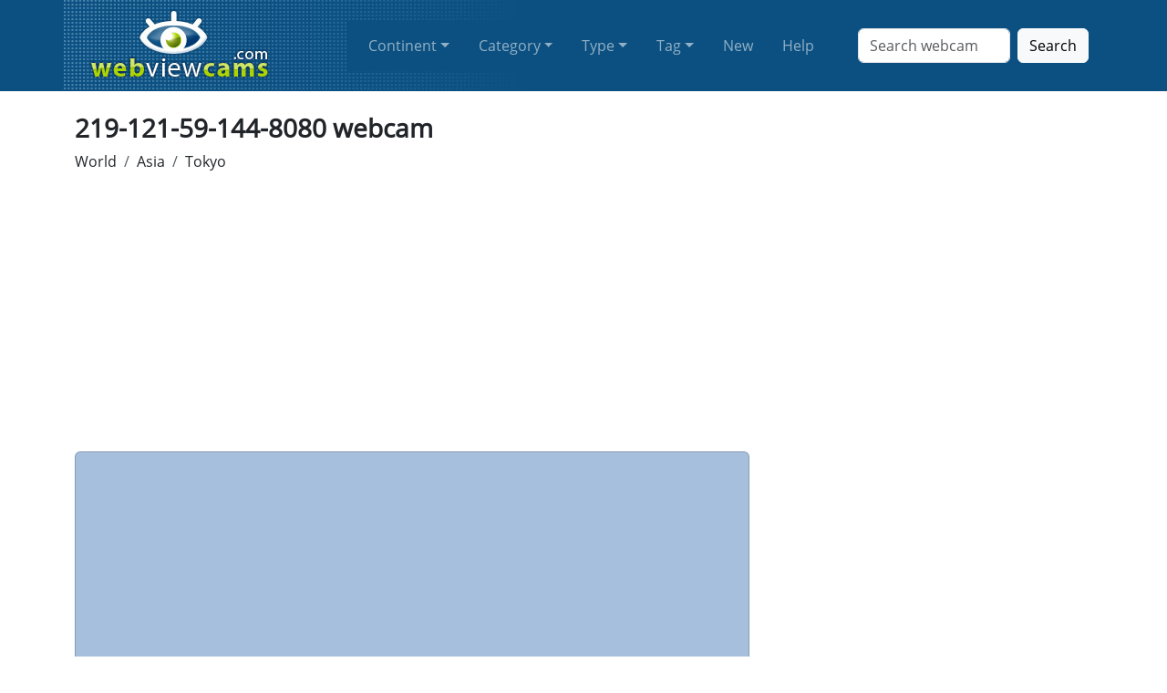

--- FILE ---
content_type: text/html; charset=utf-8
request_url: https://www.webviewcams.com/asia/tokyo/219-121-59-144-8080
body_size: 3748
content:
<?xml version="1.0"?>
<!DOCTYPE html PUBLIC "-//W3C//DTD XHTML 1.0 Transitional//EN" "http://www.w3.org/TR/xhtml1/DTD/xhtml1-transitional.dtd">
<html xmlns="http://www.w3.org/1999/xhtml">
  <head>
    <meta http-equiv="Content-Type" content="text/html; charset=UTF-8" />
    <script>(function(w,d,s,l,i){w[l]=w[l]||[];w[l].push({'gtm.start':new Date().getTime(),event:'gtm.js'});var f=d.getElementsByTagName(s)[0],j=d.createElement(s),dl=l!='dataLayer'?'&amp;l='+l:'';j.async=true;j.src='https://www.googletagmanager.com/gtm.js?id='+i+dl;f.parentNode.insertBefore(j,f);})(window,document,'script','dataLayer','GTM-588MV28C');</script>
    <meta name="viewport" content="width=device-width, initial-scale=1" />
    <meta name="Description" content="Control and watch 219-121-59-144-8080 webcam located in Tokyo. Zoom in and out, pan and tilt. Enjoy spectacular landscape view. " />
    <meta name="Keywords" content="webcam, webview livescope, 219-121-59-144-8080" />
    <meta name="Author" content="Miroslav Gajda" />
    <meta name="Copyright" content="Miroslav Gajda 2005-2024" />
    <meta name="google-site-verification" content="fW7pq55Zaq1G27nnBNV2f-w8YD_wvPQE1XwML1RJ0Nk" />
    <meta name="og:title" content="219-121-59-144-8080 webcam" />
    <meta name="og:type" content="article" />
    <meta name="og:image" content="https://www.webviewcams.com/images/webcams/219-121-59-144-8080/featured-thumb.jpg" />
    <meta name="og:url" content="https://www.webviewcams.com/asia/tokyo/219-121-59-144-8080" />
    <meta name="og:site_name" content="webviewcams.com" />
    <meta name="fb:admins" content="100000367719444" />
    <meta name="og:description" content="Control and watch 219-121-59-144-8080 webcam located in Tokyo. Zoom in and out, pan and tilt. Enjoy spectacular landscape view. " />
    <title>219-121-59-144-8080 webcam</title>
    <link href="https://cdn.jsdelivr.net/npm/bootstrap@5.3.7/dist/css/bootstrap.min.css" rel="stylesheet" integrity="sha384-LN+7fdVzj6u52u30Kp6M/trliBMCMKTyK833zpbD+pXdCLuTusPj697FH4R/5mcr" crossorigin="anonymous" />
    <script src="https://cdn.jsdelivr.net/npm/bootstrap@5.3.7/dist/js/bootstrap.bundle.min.js" integrity="sha384-ndDqU0Gzau9qJ1lfW4pNLlhNTkCfHzAVBReH9diLvGRem5+R9g2FzA8ZGN954O5Q" crossorigin="anonymous"></script>
    <link rel="stylesheet" href="/style9.css" type="text/css" />
    <link rel="stylesheet" href="/jstyle12.css" type="text/css" />
    <script type="text/javascript" src="/webcam12.js"></script>
    <link rel="shortcut icon" href="/images/favicon.ico" />
    <link rel="canonical" href="https://www.webviewcams.com/asia/tokyo/219-121-59-144-8080" />
    <script async="async" src="//pagead2.googlesyndication.com/pagead/js/adsbygoogle.js"></script>
    <script>(adsbygoogle = window.adsbygoogle || []).push({google_ad_client: "ca-pub-7942703836442952",enable_page_level_ads: false});</script>
  </head>
  <body onunload="disconnect()">
    <script>
                    ip = '219.121.59.144:8080';
                    type = 'VB-C60';
                </script>
    <header class="mb-4">
      <div class="container p-0">
        <nav class="navbar navbar-expand-lg navbar-dark p-0">
          <div class="container-fluid p-0">
            <a class="navbar-brand" href="/"></a>
            <button class="navbar-toggler me-4" type="button" data-bs-toggle="collapse" data-bs-target="#navbarSupportedContent" aria-controls="navbarSupportedContent" aria-expanded="false" aria-label="Toggle navigation">
              <span class="navbar-toggler-icon"></span>
            </button>
            <div class="collapse navbar-collapse p-2" id="navbarSupportedContent" style="background-color: #0C5081; max-width: 830px;">
              <ul class="navbar-nav ms-auto mb-2 mb-lg-0 me-4">
                <li class="nav-item dropdown text-center mx-2">
                  <a class="nav-link dropdown-toggle" href="#" id="navbarDropdownContinent" role="button" data-bs-toggle="dropdown" aria-expanded="false">Continent</a>
                  <ul class="dropdown-menu" aria-labelledby="navbarDropdownContinent">
                    <li>
                      <a class="dropdown-item" href="/america">America</a>
                    </li>
                    <li>
                      <a class="dropdown-item" href="/europe">Europe</a>
                    </li>
                    <li>
                      <a class="dropdown-item" href="/asia">Asia</a>
                    </li>
                    <li>
                      <a class="dropdown-item" href="/australia-oceania">Australia</a>
                    </li>
                  </ul>
                </li>
                <li class="nav-item dropdown text-center mx-2">
                  <a class="nav-link dropdown-toggle" href="#" id="navbarDropdownCategory" role="button" data-bs-toggle="dropdown" aria-expanded="false">Category</a>
                  <ul class="dropdown-menu" aria-labelledby="navbarDropdownCategory">
                    <li>
                      <a class="dropdown-item" href="/animals">Animals</a>
                    </li>
                    <li>
                      <a class="dropdown-item" href="/beach">Beach</a>
                    </li>
                    <li>
                      <a class="dropdown-item" href="/city">City</a>
                    </li>
                    <li>
                      <a class="dropdown-item" href="/construction">Construction</a>
                    </li>
                    <li>
                      <a class="dropdown-item" href="/indoor">Indoor</a>
                    </li>
                    <li>
                      <a class="dropdown-item" href="/harbor">Marina</a>
                    </li>
                    <li>
                      <a class="dropdown-item" href="/landscape">Landscape</a>
                    </li>
                    <li>
                      <a class="dropdown-item" href="/skiresort">Ski resort</a>
                    </li>
                    <li>
                      <a class="dropdown-item" href="/solar">Solar</a>
                    </li>
                    <li>
                      <a class="dropdown-item" href="/sport">Sport</a>
                    </li>
                    <li>
                      <a class="dropdown-item" href="/surveillance">Surveillance</a>
                    </li>
                    <li>
                      <a class="dropdown-item" href="/traffic">Traffic</a>
                    </li>
                  </ul>
                </li>
                <li class="nav-item dropdown text-center mx-2">
                  <a class="nav-link dropdown-toggle" href="#" id="navbarDropdownType" role="button" data-bs-toggle="dropdown" aria-expanded="false">Type</a>
                  <ul class="dropdown-menu" aria-labelledby="navbarDropdownType">
                    <li>
                      <a class="dropdown-item" href="/search/VB-C60">VB-C60</a>
                    </li>
                    <li>
                      <a class="dropdown-item" href="/search/VB-C50">VB-C50</a>
                    </li>
                    <li>
                      <a class="dropdown-item" href="/search/VB-C10">VB-C10</a>
                    </li>
                    <li>
                      <a class="dropdown-item" href="/search/VB-C500">VB-C500</a>
                    </li>
                    <li>
                      <a class="dropdown-item" href="/search/VB-H43">VB-H43</a>
                    </li>
                    <li>
                      <a class="dropdown-item" href="/search/VB-H41">VB-H41</a>
                    </li>
                    <li>
                      <a class="dropdown-item" href="/search/VB-H7">VB-H7xx</a>
                    </li>
                    <li>
                      <a class="dropdown-item" href="/search/VB-H6">VB-H6xx</a>
                    </li>
                    <li>
                      <a class="dropdown-item" href="/search/VB-M50B">VB-M50B</a>
                    </li>
                    <li>
                      <a class="dropdown-item" href="/search/VB-M42">VB-M42</a>
                    </li>
                    <li>
                      <a class="dropdown-item" href="/search/VB-M40">VB-M40</a>
                    </li>
                    <li>
                      <a class="dropdown-item" href="/search/VB-M7">VB-M7xx</a>
                    </li>
                    <li>
                      <a class="dropdown-item" href="/search/VB-M6">VB-M6xx</a>
                    </li>
                    <li>
                      <a class="dropdown-item" href="/search/VB-R">VB-R...</a>
                    </li>
                    <li>
                      <a class="dropdown-item" href="/search/VB-S">VB-S...</a>
                    </li>
                    <li>
                      <a class="dropdown-item" href="/search/VB-101">VB-101</a>
                    </li>
                  </ul>
                </li>
                <li class="nav-item dropdown text-center mx-2">
                  <a class="nav-link dropdown-toggle" href="#" id="navbarDropdownTag" role="button" data-bs-toggle="dropdown" aria-expanded="false">Tag</a>
                  <ul class="dropdown-menu" aria-labelledby="navbarDropdownTag">
                    <li>
                      <a class="dropdown-item" href="/search/blossoms">Blossoms</a>
                    </li>
                    <li>
                      <a class="dropdown-item" href="/search/bridge">Bridge</a>
                    </li>
                    <li>
                      <a class="dropdown-item" href="/search/kindergarden">Kindergarden</a>
                    </li>
                    <li>
                      <a class="dropdown-item" href="/search/lighthouse">Lighthouse</a>
                    </li>
                    <li>
                      <a class="dropdown-item" href="/search/volcano">Volcano</a>
                    </li>
                  </ul>
                </li>
                <li class="nav-item text-center mx-2">
                  <a class="nav-link" href="/new">New</a>
                </li>
                <li class="nav-item text-center mx-2">
                  <a class="nav-link" href="/help">Help</a>
                </li>
              </ul>
              <form action="/search" method="post" class="d-flex mx-2">
                <input name="text" class="form-control me-2" type="text" placeholder="Search webcam" aria-label="Search" value="" />
                <button class="btn btn-light" type="submit" name="search" value="Search">Search</button>
              </form>
            </div>
          </div>
        </nav>
      </div>
    </header>
    <section>
      <div class="container clearfix">
        <h1 class="fs-3 fw-semibold">219-121-59-144-8080 webcam</h1>
        <nav aria-label="breadcrumb d-flex" style="box-sizing: content-box;">
          <ol class="breadcrumb align-items-center d-flex">
            <li class="breadcrumb-item">
              <a href="/" class="text-dark text-decoration-none">World</a>
            </li>
            <li class="breadcrumb-item">
              <a href="/asia" class="text-dark text-decoration-none">Asia</a>
            </li>
            <li class="breadcrumb-item d-flex">
              <a href="/asia/tokyo" class="text-dark text-decoration-none">Tokyo</a>
            </li>
          </ol>
        </nav>
        <div id="fullscreenDIV" class="float-start">
          <div id="webcam" class="card mb-4">
            <div id="controls">
              <img src="/live-image?ip=219.121.59.144:8080&amp;size=640" alt="" id="shot" onclick="move(event)" class="position-absolute rounded-2" />
              <script>connect('{webcams/webcam/@address}');</script>
              <div id="pan" onmouseup="scrollPan(event)" class="position-absolute">
                <div id="panLeft"></div>
                <div id="panScroll" onmouseup="scrollPan(event)"></div>
                <div id="panRight"></div>
              </div>
              <div id="tilt" onmouseup="scrollTilt(event)" class="position-absolute">
                <div id="tiltPlus"></div>
                <div id="tiltScroll" onmouseup="scrollTilt(event)"></div>
                <div id="tiltMinus"></div>
              </div>
              <div id="zoom" onmouseup="scrollZoom(event)" class="position-absolute">
                <div id="zoomPlus"></div>
                <div id="zoomScroll" onmouseup="scrollZoom(event)"></div>
                <div id="zoomMinus"></div>
              </div>
            </div>
            <div id="settings" class="w-100 position-absolute px-3 mb-2">
              <select onchange="changeResolution()" id="resolution" class="form-select d-inline-block me-2 my-2"></select>
              <select onchange="changePreset()" id="presetList" class="form-select d-inline-block me-2 my-2">
                <option>Select preset</option>
              </select>
              <button onclick="getControl(this)" id="getControl" class="btn text-nowrap float-end d-inline-block ms-3 my-2">Loading...</button>
              <div class="d-inline-block float-end mb-2 my-2">
                <button onclick="fullscreen();" id="fullscreen" class="btn bg-white d-inline-block">⛶</button>
                <button onclick="zoomMobile(currentZoom / 2);" id="zoomPlusMobile" class="btn bg-white d-inline-block ms-2">+</button>
                <button onclick="zoomMobile(currentZoom * 2);" id="zoomMinusMobile" class="btn bg-white d-inline-block">–</button>
              </div>
              <div id="info"></div>
              <div id="zoomInfo"></div>
            </div>
          </div>
        </div>
        <div style="max-width: 450px;" class="float-start ms-3">
          <table class="table">
            <tr>
              <th>Location:</th>
              <td class="align-items-center"><a href="/asia">Asia</a>, <a href="/asia/tokyo"><img src="/images/flags/tokyo.png" alt="Tokyo" width="16" height="16" /></a> <a href="/asia/tokyo">Tokyo</a></td>
            </tr>
            <tr>
              <th>GPS:</th>
              <td>Help locate this webcam. Find and send GPS location to <a href="mailto:mirek@webviewcams.com">mirek@webviewcams.com</a></td>
            </tr>
            <tr>
              <th class="text-nowrap">Local time:</th>
              <td>Mon 4:36 am (GMT +9)</td>
            </tr>
            <tr>
              <th>URL:</th>
              <td>
                <a href="http://219.121.59.144:8080" target="_blank">219.121.59.144:8080</a>
              </td>
            </tr>
            <tr>
              <th>Type:</th>
              <td>
                <a href="/search/VB-C60">
                                                Canon VB-C60</a>
              </td>
            </tr>
            <tr>
              <th>Category:</th>
              <td>
                <a href="/landscape">Landscape</a>
              </td>
            </tr>
            <tr>
              <th>Added:</th>
              <td>2018-02-11</td>
            </tr>
          </table>
        </div>
      </div>
    </section>
    <section class="bg-light">
      <div class="container py-4">
        <h2 class="fs-5 fw-semibold">Ads</h2>
        <div>
          <ins class="adsbygoogle" style="display:block" data-ad-client="ca-pub-7942703836442952" data-ad-slot="1146407470" data-ad-format="auto"></ins>
          <script>(adsbygoogle = window.adsbygoogle || []).push({});</script>
        </div>
      </div>
    </section>
    <section>
      <div class="container py-4">
        <h2 class="fs-5 fw-semibold">Archive images</h2>
        <div class="row">
          <div class="col-6 col-md-4 col-lg-2 pb-2">
            <a href="javascript:void(window.open('/images/webcams/219-121-59-144-8080/featured.jpg','image','width=680px,height=520px,toolbar=no,location=no,directories=no,status=no,menubar=no,scrollbars=yes,copyhistory=no,resizable=no'));" title="Featured image">
              <img src="/images/webcams/219-121-59-144-8080/featured-thumb.jpg" alt="Featured image" class="img-fluid" />
            </a>
          </div>
          <div class="col-6 col-md-4 col-lg-2 pb-2">
            <a href="javascript:void(window.open('/images/webcams/219-121-59-144-8080/actual.jpg','image','width=680px,height=520px,toolbar=no,location=no,directories=no,status=no,menubar=no,scrollbars=yes,copyhistory=no,resizable=no'));" title="Actual image">
              <img src="/images/webcams/219-121-59-144-8080/actual-medium.jpg" alt="Actual image" class="img-fluid" />
            </a>
          </div>
        </div>
      </div>
    </section>
    <footer style="background-color: #0C5081; color: #FFFFFF;">
      <div class="container p-2">© Webviewcams.com 2005–2025</div>
    </footer>
  </body>
</html>


--- FILE ---
content_type: text/html; charset=utf-8
request_url: https://www.google.com/recaptcha/api2/aframe
body_size: 268
content:
<!DOCTYPE HTML><html><head><meta http-equiv="content-type" content="text/html; charset=UTF-8"></head><body><script nonce="znGOmkSEeFrhMPnYV5bLGg">/** Anti-fraud and anti-abuse applications only. See google.com/recaptcha */ try{var clients={'sodar':'https://pagead2.googlesyndication.com/pagead/sodar?'};window.addEventListener("message",function(a){try{if(a.source===window.parent){var b=JSON.parse(a.data);var c=clients[b['id']];if(c){var d=document.createElement('img');d.src=c+b['params']+'&rc='+(localStorage.getItem("rc::a")?sessionStorage.getItem("rc::b"):"");window.document.body.appendChild(d);sessionStorage.setItem("rc::e",parseInt(sessionStorage.getItem("rc::e")||0)+1);localStorage.setItem("rc::h",'1768765113440');}}}catch(b){}});window.parent.postMessage("_grecaptcha_ready", "*");}catch(b){}</script></body></html>

--- FILE ---
content_type: text/css
request_url: https://www.webviewcams.com/jstyle12.css
body_size: 688
content:
#webcam {
    background-color: #a5bfdd;
    height: 600px;
    width: 740px;
}

#settings {
    bottom: 0;
}

#shot {
    top: 20px;
    left: 20px;
    cursor: crosshair;
}

#pan {
    background-image: url(/images/cara-horizontalni.png);
    width: 640px;
    height: 20px;
    top: 500px;
    left: 20px;
    visibility: hidden;
    cursor: pointer;
}

#tilt {
    background-image: url(/images/cara-vertikalni.png);
    width: 20px;
    height: 480px;
    top: 20px;
    left: 660px;
    visibility: hidden;
    cursor: pointer;
}

#zoom {
    background-image: url(/images/cara-vertikalni.png);
    width: 20px;
    height: 480px;
    top: 20px;
    left: 700px;
    visibility: hidden;
    cursor: pointer;
}

#zoomMinusMobile, #zoomPlusMobile, #exitFullscreen {
    display: none;
}

#panScroll, #tiltScroll, #zoomScroll {
    background-color: #999999;
    width: 20px;
    height: 20px;
    position: absolute;
    visibility: hidden;
}

#pan div, #tilt div, #zoom div {
    position: absolute;
    width: 20px;
    height: 20px;
}

#panLeft {
    background-image: url(/images/vlevo.png);
    z-index: 3;
}

#panRight {
    right: 0;
    background-image: url(/images/vpravo.png);
    z-index: 3;
}

#tiltPlus {
    background-image: url(/images/nahoru.png);
    z-index: 3;
}

#tiltMinus {
    bottom: 0;
    background-image: url(/images/dolu.png);
    z-index: 3;
}

#zoomPlus {
    background-image: url(/images/posunout-nahoru.png);
    z-index: 3;
}

#zoomMinus {
    bottom: 0;
    background-image: url(/images/posunout-dolu.png);
    z-index: 3;
}

#panScroll {
    background-image: url(/images/posuvnik-horizontalni.png);
    z-index: 2;
}

#tiltScroll, #zoomScroll {
    background-image: url(/images/posuvnik-vertikalni.png);
    z-index: 2;
}

#ip {
    width: 200px;
}

#resolution {
    font-size: 14px;
    width: 120px;
    height: 35px;
}

#presetList {
    font-size: 14px;
    max-width: 180px;
    visibility: hidden;
    height: 35px;
}



#zoomInfo {
    display: none;
}



#fullscreen {
    cursor: pointer;

}

#fullscreenDIV {
    display: inline-block;
    justify-content: center;
    align-items: center;
}


/* mobil na sirku */

@media screen and (max-width: 767px) {
    
    #fullscreenDIV {
        width: 100%;
    }

    #pan, #tilt, #zoom, #exitFullscreen {
        display: none;
    }

    #webcam {
        width: 100%;
        height: 420px;
    }

    #shot {
        top: initial;
        left: initial;
        position: relative;
    }

    #webcam img {
        width: 100%;
    }
}

--- FILE ---
content_type: text/javascript
request_url: https://www.webviewcams.com/webcam12.js
body_size: 3989
content:
var connectionID = null;
var videoWidth = 640;
var videoHeight = 480;
var currentPan = 0;
var currentTilt = 0;
var currentZoom = 0;
var panLeftLimit = 0;
var panRightLimit = 0;
var tiltUpLimit = 0;
var tiltDownLimit = 0;
var zoomTeleLimit = 0;
var zoomWideLimit = 0;
var zoomTeleEnd = 1;
var zoomWideEnd = 0;
var ip = null;
var lastNotice = new Array();
var controlTime = 0;
var cameraOperated = false;
var type = "";

function changeCamera() {
    ip = document.getElementById("ip").value;
    window.location = "?ip=" + ip;
}

function reloadControlTime() {
    if (controlTime == 0) {
        document.getElementById("getControl").innerHTML = (cameraOperated ? "Camera operated" : "Start Control");
        document.getElementById("getControl").style.backgroundColor = cameraOperated ? "#99FF99" : "#FFFFFF";
    } else if (controlTime > 0) {
        document.getElementById("getControl").innerHTML = "Camera operated " + controlTime;
        document.getElementById("getControl").style.backgroundColor = "#99FF99";
        controlTime--;
    } else if (controlTime < 0) {
        document.getElementById("getControl").innerHTML = "Wait " + controlTime;
        document.getElementById("getControl").style.backgroundColor = "#FF9999";
        controlTime++;
    }
    var presetListVisibility = document.getElementById("presetList").style.visibility;
    if ((presetListVisibility == "visible" || presetListVisibility == "") && (controlTime < 0)) {
        document.getElementById("presetList").style.visibility = "hidden";
    } else if ((presetListVisibility == "hidden" || presetListVisibility == "") && (cameraOperated || controlTime > 0)) {
        document.getElementById("presetList").style.visibility = "visible";
    }
    setTimeout(reloadControlTime, 1000);
}

function changeResolution() {
    var res = document.getElementById("resolution").value;
    var vh = res.split("x");
    var liveImage = document.getElementById("shot");
    if (type !== "VB-C10" && type !== "VB-C10R" && ip !== "80.118.148.126" && ip !== "114.160.226.66" && liveImage.src !== ("https://www.webviewcams.com/stream-image?ip=" + ip + "&size=" + vh[0])) {
        liveImage.src = "/stream-image?ip=" + ip + "&size=" + vh[0];

        console.log("/stream-image?ip=" + ip + "&size=" + vh[0]);
    }
    videoWidth = parseInt(vh[0]);
    videoHeight = parseInt(vh[1]);

    if (videoWidth < 640) {
        videoWidth = 640;
    }
    if (videoHeight < 480) {
        videoHeight = 480;
    }

    if (window.innerWidth < videoWidth) {
        videoWidth = window.innerWidth;
        liveImage.width = window.innerWidth;
    } else if (window.innerHeight < videoHeight) {
        videoHeight = window.innerHeight;
        liveImage.height = window.innerHeight - 60;
        document.getElementById("webcam").style.width = (videoWidth + 100) + "px";
        document.getElementById("webcam").style.height = (window.innerHeight + 40) + "px";
        document.getElementById("tiltScroll").style.visibility = "hidden";
    } else {
        document.getElementById("webcam").style.width = (videoWidth + 100) + "px";
        document.getElementById("webcam").style.height = (videoHeight + 120) + "px";
        document.getElementById("pan").style.width = videoWidth + "px";
        document.getElementById("pan").style.top = (videoHeight + 20) + "px";
        document.getElementById("pan").style.visibility = "visible";
        document.getElementById("tilt").style.height = videoHeight + "px";
        document.getElementById("tilt").style.left = (videoWidth + 20) + "px";
        document.getElementById("tilt").style.visibility = "visible";
        document.getElementById("zoom").style.left = (videoWidth + 60) + "px";
        document.getElementById("zoom").style.height = videoHeight + "px";
        document.getElementById("zoom").style.visibility = "visible";
        document.getElementById("shot").style.width = videoWidth + "px";
        document.getElementById("shot").style.height = videoHeight + "px";
        //document.getElementById("text").style.top = (videoHeight + 60) + "px";
        //document.getElementById("shot").src = "/stream-image?ip=" + ip + "&size=" + videoWidth;
        //document.getElementById("zoomMinusMobile").style.visibility = "visible";
        //document.getElementById("zoomPlusMobile").style.visibility = "visible";
    }

}

function changePreset() {
    var list = document.getElementById("presetList").value;
    if (list.length > 5) {
        var pres = list.split("x");
        panTiltZoom(pres[0], pres[1], pres[2]);
    }
}

function connect(adresa) {
    //ip = adresa;
    if (type === "VB-C10" || type === "VB-C10R" || ip === "80.118.148.126" || ip === "114.160.226.66") {
        changeImage();
    }
    var xmlhttp = new XMLHttpRequest();
    xmlhttp.onreadystatechange = function () {
        if (xmlhttp.readyState === 4 && xmlhttp.status === 200) {
            connectionID = xmlhttp.responseText;
            setTimeout(getCameraServerInfo, 100);
            setTimeout(getCameraInfo, 200);
            setTimeout(getLastNotice, 300);
            setTimeout(reloadControlTime, 400);
            setTimeout(getPresetList, 500);
        }
    };
    xmlhttp.open("GET", "/command?command=connect&ip=" + ip + "&random=" + new Date().getTime(), true);
    xmlhttp.send("");
}

function disconnect() {
    var xmlhttp = new XMLHttpRequest();
    xmlhttp.onreadystatechange = function () {
        if (xmlhttp.readyState == 4 && xmlhttp.status == 200) {
            connectionID = null;
            //document.getElementById("info").innerHTML = xmlhttp.responseText;
        }
    };
    xmlhttp.open("GET", "/command?command=disconnect&connectionID=" + connectionID + "&ip=" + ip + "&random=" + new Date().getTime(), true);
    xmlhttp.send("");
}

function changeImage() {
    var liveImage = document.getElementById("shot");
    liveImage.src = "/live-image?ip=" + ip + "&size=" + (isNaN(videoWidth) ? 640 : videoWidth) + "&seq=" + new Date().getTime();
    liveImage.onload = changeImage;
}

function getControl() {
    var xmlhttp = new XMLHttpRequest();
    xmlhttp.onreadystatechange = function () {
        if (xmlhttp.readyState == 4 && xmlhttp.status == 200) {
            if (xmlhttp.responseText.substr(0, 2) != "OK") {
                alert("Camera control malfunction."/* + xmlhttp.responseText*/);
            }
        }
    };
    xmlhttp.open("GET", "/command?command=control&connectionID=" + connectionID + "&ip=" + ip, true);
    xmlhttp.send("");
}

function getControlPTZ(pan, tilt, zoom) {
    var xmlhttp = new XMLHttpRequest();
    xmlhttp.onreadystatechange = function () {
        if (xmlhttp.readyState == 4 && xmlhttp.status == 200) {
            if (xmlhttp.responseText.substr(0, 2) == "OK") {
                panTiltZoom(pan, tilt, zoom);
            } else {
                alert("Camera control malfunction.");
            }
        }
    };
    xmlhttp.open("GET", "/command?command=control&connectionID=" + connectionID + "&ip=" + ip, true);
    xmlhttp.send("");
}

function getControlOS(pan, tilt) {
    var xmlhttp = new XMLHttpRequest();
    xmlhttp.onreadystatechange = function () {
        if (xmlhttp.readyState == 4 && xmlhttp.status == 200) {
            if (xmlhttp.responseText.substr(0, 2) == "OK") {
                operateOnScreen(pan, tilt);
            } else {
                alert("Camera control malfunction.");
            }
        }
    };
    xmlhttp.open("GET", "/command?command=control&connectionID=" + connectionID + "&ip=" + ip, true);
    xmlhttp.send("");
}

function pan(value) {
    panTiltZoom(value, null, null);
}

function tilt(value) {
    panTiltZoom(null, value, null);
}

function zoom(value) {
    panTiltZoom(null, null, value);
}

function zoomMobile(value) {
    if (cameraOperated) {
        zoom(value);
    } else {
        getControlPTZ(null, null, value);
    }
}

function panTiltZoom(pan, tilt, zoom) {
    var xmlhttp = new XMLHttpRequest();
    xmlhttp.onreadystatechange = function () {
        if (xmlhttp.readyState == 4 && xmlhttp.status == 200) {
            //document.getElementById("info").innerHTML = xmlhttp.responseText;
        }
    };
    xmlhttp.open("GET", "/command?command=ptz&connectionID=" + connectionID + (pan != null ? "&pan=" + Math.round(pan) : "") + (tilt != null ? "&tilt=" + Math.round(tilt) : "") + (zoom != null ? "&zoom=" + Math.round(zoom) : "") + "&ip=" + ip, true);
    xmlhttp.send("");
}

function operateOnScreen(pan, tilt) {
    var xmlhttp = new XMLHttpRequest();
    xmlhttp.onreadystatechange = function () {
        if (xmlhttp.readyState == 4 && xmlhttp.status == 200) {
        }
    };
    xmlhttp.open("GET", "/command?command=operateOnScreen&connectionID=" + connectionID + (pan != null ? "&pan=" + Math.round(pan) : "") + (tilt != null ? "&tilt=" + Math.round(tilt) : "") + "&ip=" + ip, true);
    xmlhttp.send("");
}

function getCameraInfo() {
    var xmlhttp = new XMLHttpRequest();
    xmlhttp.onreadystatechange = function () {
        if (xmlhttp.readyState == 4 && xmlhttp.status == 200) {
            var lines = xmlhttp.responseText.replace(/\n/g, "§").split("§");
            for (var i = 0; lines[i]; i++) {
                var line = lines[i].split("=");
                if (line[0] == "pan_left_limit") {
                    panLeftLimit = parseInt(line[1]);
                } else if (line[0] == "pan_right_limit") {
                    panRightLimit = parseInt(line[1]);
                } else if (line[0] == "tilt_up_limit") {
                    tiltUpLimit = parseInt(line[1]);
                } else if (line[0] == "tilt_down_limit") {
                    tiltDownLimit = parseInt(line[1]);
                } else if (line[0] == "zoom_tele_limit") {
                    zoomTeleLimit = parseInt(line[1]);
                } else if (line[0] == "zoom_wide_limit") {
                    zoomWideLimit = parseInt(line[1]);
                } else if (line[0] == "zoom_tele_end") {
                    zoomTeleEnd = parseInt(line[1]);
                } else if (line[0] == "zoom_wide_end") {
                    zoomWideEnd = parseInt(line[1]);
                } else if (line[0] == "pan_current_value") {
                    currentPan = parseInt(line[1]);
                    var width = Math.abs(panLeftLimit) + Math.abs(panRightLimit);
                    document.getElementById("panScroll").style.left = ((videoWidth - 60) / width * Math.abs(panLeftLimit) + (videoWidth - 60) / width * currentPan + 20) + "px";
                    document.getElementById("panScroll").style.visibility = "visible";
                } else if (line[0] == "tilt_current_value") {
                    currentTilt = parseInt(line[1]);
                    var width = Math.abs(tiltUpLimit) + Math.abs(tiltDownLimit);
                    document.getElementById("tiltScroll").style.top = ((videoHeight - 60) / width * Math.abs(tiltUpLimit) + (videoHeight - 60) / width * currentTilt * -1 + 20) + "px";
                    document.getElementById("tiltScroll").style.visibility = "visible";
                } else if (line[0] == "zoom_current_value") {
                    currentZoom = parseInt(line[1]);
                    var width = zoomWideLimit - zoomTeleLimit;
                    document.getElementById("zoomScroll").style.top = ((videoHeight - 60) / width * (currentZoom - zoomTeleLimit) + 20) + "px";
                    document.getElementById("zoomScroll").style.visibility = "visible";
                    document.getElementById("zoomInfo").innerHTML = "Zoom " + Math.round(zoomWideEnd / zoomTeleEnd - currentZoom / zoomTeleEnd + 1) + "x";
                }
            }
            setTimeout(getCameraInfo, 500);
        }
    };
    xmlhttp.open("GET", "/command?command=cameraInfo&connectionID=" + connectionID + "&ip=" + ip, true);
    xmlhttp.send("");
}

function getCameraServerInfo() {
    var xmlhttp = new XMLHttpRequest();
    xmlhttp.onreadystatechange = function () {
        if (xmlhttp.readyState == 4 && xmlhttp.status == 200) {
            var lines = xmlhttp.responseText.replace(/\n/g, "§").split("§");
            var select = document.getElementById("resolution");
            var resolutionNumber = 0;
            for (var i = 0; i < lines.length; i++) {
                if (lines[i].length > 3) {
                    var line = lines[i].split("=");
                    if (line[0] == "image_size") {
                        var polozka = document.createElement("option");
                        polozka.innerHTML = line[1];
                        polozka.value = line[1];
                        if (line[1] == "320x240") {
                            videoWidth = 320;
                            videoHeight = 240;
                            polozka.setAttribute("selected", "selected");
                        } else if (line[1] == "384x288") {
                            videoWidth = 384;
                            videoHeight = 288;
                            polozka.setAttribute("selected", "selected");
                        } else if (line[1] == "480x270") {
                            videoWidth = 480;
                            videoHeight = 270;
                            polozka.setAttribute("selected", "selected");
                        } else if (line[1] == "640x360") {
                            videoWidth = 640;
                            videoHeight = 360;
                            polozka.setAttribute("selected", "selected");
                        } else if (line[1] == "640x480") {
                            videoWidth = 640;
                            videoHeight = 480;
                            polozka.setAttribute("selected", "selected");
                        } else if (line[1] == "768x576") {
                            videoWidth = 768;
                            videoHeight = 576;
                            polozka.setAttribute("selected", "selected");
                        } else if (line[1] == "960x540") {
                            videoWidth = 960;
                            videoHeight = 450;
                            polozka.setAttribute("selected", "selected");
                        }
                        resolutionNumber++;
                        select.appendChild(polozka);
                    }
                }
            }
            if (resolutionNumber < 1) {
                var polozka1 = document.createElement("option");
                polozka1.innerHTML = "160x120";
                polozka1.setAttribute("value", "160x120");
                select.appendChild(polozka1);
                var polozka2 = document.createElement("option");
                polozka2.innerHTML = "320x240";
                polozka2.setAttribute("value", "320x240");
                polozka2.setAttribute("selected", "selected");
                select.appendChild(polozka2);
                var polozka3 = document.createElement("option");
                polozka3.innerHTML = "640x480";
                polozka3.setAttribute("value", "640x480");
                select.appendChild(polozka3);
                select.style.display = "none";
            }
//console.log(window.innerWidth);
//console.log(window.innerHeight);
            changeResolution();

        }
    };
    xmlhttp.open("GET", "/command?command=serverInfo&connectionID=" + connectionID + "&ip=" + ip, true);
    xmlhttp.send("");
}

function getPresetList() {
    var xmlhttp = new XMLHttpRequest();
    xmlhttp.onreadystatechange = function () {
        if (xmlhttp.readyState == 4 && xmlhttp.status == 200) {
            var presets = xmlhttp.responseText.replace(/\n/g, "§").split("§§");
            var select = document.getElementById("presetList");
            for (var i = 1; i < presets.length; i++) {
                var lines = presets[i].split("§");
                var presetTitle = lines[0].split("=");
                var presetPan = lines[2].split("=");
                var presetTilt = lines[3].split("=");
                var presetZoom = lines[4].split("=");

                var polozka = document.createElement("option");
                polozka.innerHTML = presetTitle[1];
                polozka.value = presetPan[1] + "x" + presetTilt[1] + "x" + presetZoom[1];
                select.appendChild(polozka);
            }
            if (presets.length < 2) {
                select.style.display = "none";
            }
        }
    };
    xmlhttp.open("GET", "/command?command=presetList&ip=" + ip, true);
    xmlhttp.send("");
}

function changeImageSize() {
    var xmlhttp = new XMLHttpRequest();
    xmlhttp.onreadystatechange = function () {
        if (xmlhttp.readyState == 4 && xmlhttp.status == 200) {
            //document.getElementById("info").innerHTML = xmlhttp.responseText;
        }
    };
    xmlhttp.open("GET", "/command?command=changeImageSize&connectionID=" + connectionID + "&size=" + videoWidth, true);
    xmlhttp.send("");
}

function move(event) {
    var pan = null;
    var tilt = null;
    var x = parseInt(event.offsetX);
    var y = parseInt(event.offsetY);
    shotWidth = document.getElementById("shot").width;
    shotHeight = document.getElementById("shot").height;
    if (x > shotWidth / 2) {
        pan = x - shotWidth / 2;
    } else {
        pan = -1 * (shotWidth / 2 - x);
    }
    if (y > shotHeight / 2) {
        tilt = -1 * (y - shotHeight / 2);
    } else {
        tilt = shotHeight / 2 - y;
    }
    if (cameraOperated) {
        operateOnScreen(pan, tilt);
    } else {
        getControlOS(pan, tilt, null);
    }
}

function scrollPan() {
    var value = 0;
    var width = Math.abs(panLeftLimit) + Math.abs(panRightLimit);
    if (event.target.id == "panLeft") {
        value = currentPan - width / 10;
    } else if (event.target.id == "panRight") {
        value = currentPan + width / 10;
    } else {
        var x = parseInt(event.offsetX) - 30;
        if (x > (Math.abs(panLeftLimit) / (videoWidth - 60))) {
            value = Math.round((x - Math.abs(panLeftLimit) * (videoWidth - 60) / width) * width / (videoWidth - 60));
        } else {
            value = Math.round((Math.abs(panLeftLimit) * (videoWidth - 60) / width - x) * -1 * width / (videoWidth - 60));
        }
    }
    if (cameraOperated) {
        pan(value);
    } else {
        getControlPTZ(value, null, null);
    }
}

function scrollTilt() {
    var value = 0;
    var width = Math.abs(tiltUpLimit) + Math.abs(tiltDownLimit);
    if (event.target.id == "tiltPlus") {
        value = currentTilt + width / 10;
    } else if (event.target.id == "tiltMinus") {
        value = currentTilt - width / 10;
    } else {
        var x = parseInt(event.offsetY) - 30;
        if (x < (Math.abs(tiltUpLimit) / (videoHeight - 60))) {
            value = Math.round((Math.abs(tiltUpLimit) * (videoHeight - 60) / width - x) * width / (videoHeight - 60));
        } else {
            value = Math.round((x - Math.abs(tiltUpLimit) * (videoHeight - 60) / width) * -1 * width / (videoHeight - 60));
        }
    }
    if (cameraOperated) {
        tilt(value);
    } else {
        getControlPTZ(null, value, null);
    }
}

function scrollZoom() {
    var value = 0;
    var width = zoomWideLimit - zoomTeleLimit;
    if (event.target.id == "zoomPlus") {
        value = currentZoom - width / 10;
    } else if (event.target.id == "zoomMinus") {
        value = currentZoom + width / 10;
    } else {
        var x = parseInt(event.offsetY) - 30;
        value = Math.round(x * width / (videoHeight - 60) + zoomTeleLimit);
    }
    if (cameraOperated) {
        zoom(value);
    } else {
        getControlPTZ(null, null, value);
    }
}

function getLastNotice() {
    var xmlhttp = new XMLHttpRequest();
    xmlhttp.onreadystatechange = function () {
        if (xmlhttp.readyState == 4 && xmlhttp.status == 200) {
            lastNotice = xmlhttp.responseText.replace(/\n/g, "§").split("§");
            //document.getElementById("info").innerHTML = lastNotice[0] + "<br/> "+ lastNotice[1];
            if (lastNotice[0] == "camera_operated") {
                cameraOperated = true;
            } else if (lastNotice[0] == "enabled_camera_control") {
                cameraOperated = true;
            } else if (lastNotice[0] == "camera_operated_by_another_client") {
                //cameraOperated = false;
            } else if (lastNotice[0] == "disabled_camera_control") {
                cameraOperated = false;
            } else if (lastNotice[0] == "waiting_camera_control") {
                cameraOperated = false;
            }
            if (controlTime == 0) {
                if (lastNotice[0] == "waiting_camera_control") {
                    var waitTime = lastNotice[1].split("=");
                    controlTime = Math.round(waitTime[1] / -1000);
                } else if (lastNotice[0] == "enabled_camera_control") {
                    var timeLimit = lastNotice[1].split("=");
                    controlTime = Math.round(timeLimit[1] / 1000);
                }
            }
            setTimeout(getLastNotice, 1000);
        }
    };
    //video_capture_server/connection_established
    //camera_control_server/connection_established
    //
    //camera_operated_by_another_client/
    //camera_operated/
    //disabled_camera_control/
    //enabled_camera_control/time_limit=18121
    //waiting_camera_control/wait_time=24502
    xmlhttp.open("GET", "/command?command=notice&connectionID=" + connectionID + "&ip=" + ip, true);
    xmlhttp.send("");
}

function showCommand(command) {
    var xmlhttp = new XMLHttpRequest();
    xmlhttp.onreadystatechange = function () {
        if (xmlhttp.readyState == 4 && xmlhttp.status == 200) {
            alert(xmlhttp.responseText);
        }
    };
    xmlhttp.open("GET", "/command?command=" + command + "&connectionID=" + connectionID + "&ip=" + ip, true);
    xmlhttp.send("");
}

if (window.addEventListener) {
    document.addEventListener('DOMMouseScroll', moveObject, false);
}
document.onmousewheel = moveObject;

function moveObject(event) {
    //event.preventDefault();
    var delta = 0;
    if (!event)
        event = window.event;
    //if (event.wheelDelta) {
    delta = -event.wheelDelta;
    //} else if (event.detail) {
    //    delta = -event.detail;
    //}
    zoom(currentZoom + delta * 5);
}

let fullscreenON = false;

function fullscreen() {
    if (fullscreenON) {
        if (document.exitFullscreen) {
            document.exitFullscreen();
            //document.getElementById('fullscreen').style.display = 'none';
            fullscreenON = false;
        }
    } else {
        const fullscreenDiv = document.getElementById('fullscreenDIV');
        //fullscreenDiv.style.display = 'block';
        if (fullscreenDiv.requestFullscreen) {
            fullscreenDiv.requestFullscreen();
            fullscreenDiv.style.display = "flex";
            //document.getElementById('fullscreen').style.display = 'inline-block';
            fullscreenON = true;
        }
    }
}

//document.addEventListener("DOMContentLoaded", function() {
//    const fullscreenButton = document.getElementById('fullscreen-button');
//    const exitFullscreenButton = document.getElementById('exit-fullscreen-button');
//    const fullscreenDiv = document.getElementById('fullscreen-div');
//
//    fullscreenButton.addEventListener('click', () => {
//        fullscreenDiv.style.display = 'block';
//        if (fullscreenDiv.requestFullscreen) {
//            fullscreenDiv.requestFullscreen();
//        } else if (fullscreenDiv.webkitRequestFullscreen) { /* Safari */
//            fullscreenDiv.webkitRequestFullscreen();
//        } else if (fullscreenDiv.msRequestFullscreen) { /* IE11 */
//            fullscreenDiv.msRequestFullscreen();
//        }
//    });
//
//    exitFullscreenButton.addEventListener('click', () => {
//        if (document.exitFullscreen) {
//            document.exitFullscreen();
//        } else if (document.webkitExitFullscreen) { /* Safari */
//            document.webkitExitFullscreen();
//        } else if (document.msExitFullscreen) { /* IE11 */
//            document.msExitFullscreen();
//        }
//    });
//
//    // Skryje div po opuštění celoobrazovkového režimu
//    document.addEventListener('fullscreenchange', exitHandler);
//    document.addEventListener('webkitfullscreenchange', exitHandler);
//    document.addEventListener('msfullscreenchange', exitHandler);
//
//    function exitHandler() {
//        if (!document.fullscreenElement && !document.webkitFullscreenElement && !document.msFullscreenElement) {
//            fullscreenDiv.style.display = 'none';
//        }
//    }
//});

    